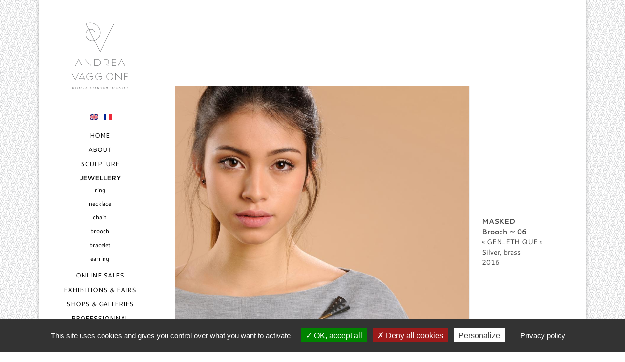

--- FILE ---
content_type: text/html; charset=UTF-8
request_url: https://andreavaggione.com/en/jewel/101/brooch/masked/06
body_size: 1839
content:
<!DOCTYPE html>
<html lang="en">
<head>

  <meta charset="UTF-8">

  <title>MASKED Brooch 06
 :: Andrea Vaggione</title>

  <meta name="description" content="Andréa Vaggione, Argentine artist and designer settled in France since 2010. Creator of contemporary jewelry and sculptor in steel wire. Unique handmade creations in her workshop in Sète.">

  <meta name="viewport" content="width=device-width, initial-scale=1.0, maximum-scale=1.0">

  <link rel="apple-touch-icon" sizes="57x57" href="https://andreavaggione.com/assets/ico/apple-icon-57x57.png">
  <link rel="apple-touch-icon" sizes="60x60" href="https://andreavaggione.com/assets/ico/apple-icon-60x60.png">
  <link rel="apple-touch-icon" sizes="72x72" href="https://andreavaggione.com/assets/ico/apple-icon-72x72.png">
  <link rel="apple-touch-icon" sizes="76x76" href="https://andreavaggione.com/assets/ico/apple-icon-76x76.png">
  <link rel="apple-touch-icon" sizes="114x114" href="https://andreavaggione.com/assets/ico/apple-icon-114x114.png">
  <link rel="apple-touch-icon" sizes="120x120" href="https://andreavaggione.com/assets/ico/apple-icon-120x120.png">
  <link rel="apple-touch-icon" sizes="144x144" href="https://andreavaggione.com/assets/ico/apple-icon-144x144.png">
  <link rel="apple-touch-icon" sizes="152x152" href="https://andreavaggione.com/assets/ico/apple-icon-152x152.png">
  <link rel="apple-touch-icon" sizes="180x180" href="https://andreavaggione.com/assets/ico/apple-icon-180x180.png">
  <link rel="icon" type="image/png" sizes="192x192"  href="https://andreavaggione.com/assets/ico/android-icon-192x192.png">
  <link rel="shortcut icon" type="image/png" sizes="32x32" href="https://andreavaggione.com/assets/ico/favicon-32x32.png">
  <link rel="icon" type="image/png" sizes="96x96" href="https://andreavaggione.com/assets/ico/favicon-96x96.png">
  <link rel="icon" type="image/png" sizes="16x16" href="https://andreavaggione.com/assets/ico/favicon-16x16.png">
  <meta name="msapplication-TileColor" content="#ffffff">
  <meta name="msapplication-TileImage" content="https://andreavaggione.com/assets/ico/ms-icon-144x144.png">
  <meta name="theme-color" content="#ffffff">

  <!-- production -->

  <link rel="stylesheet" href="https://andreavaggione.com/assets/css/public.css?v=0056">

  <script type="text/javascript">
     var tarteaucitronForceLanguage = 'en';
  </script>


  
  <style>
    </style>

  <!--[if lt IE 9]>
  <script src="http://html5shim.googlecode.com/svn/trunk/html5.js"></script>
  <![endif]-->

  <script src="https://andreavaggione.com/assets/js/lib/modernizr.min.js?v=0056"></script>

</head>

<body class="route-product jewellery">

  <div id="container">

  
  <div id="fixed">
  <div id="sidebar">

    <div id="logo"><a href="https://andreavaggione.com/en"></a></div>

    <div id="language">
              <div class="wrap en">
          <a rel="alternate" hreflang="en" href="https://andreavaggione.com/en/jewel/101/brooch/masked/06">
            <span>English</span>
          </a>
        </div>
              <div class="wrap fr">
          <a rel="alternate" hreflang="fr" href="https://andreavaggione.com/fr/bijou/101/broche/masked/06">
            <span>Fran&ccedil;ais</span>
          </a>
        </div>
          </div>

    
    <ul id="menu">
      <li class="">
        <a href="https://andreavaggione.com/en" title="Home">Home</a>
      </li>
      <li class="">
        <a href="https://andreavaggione.com/en/about" title="About">About</a>
      </li>
      <li class="">
        <a href="https://andreavaggione.com/en/sculpture" title="Sculpture">Sculpture</a>
      </li>
      <li class="active">
        <a href="https://andreavaggione.com/en/jewellery" title="Jewellery">Jewellery</a>
        <ul>
                  <li class="">
            <a href="https://andreavaggione.com/en/type/ring" title="Ring">Ring</a>
          </li>
                  <li class="">
            <a href="https://andreavaggione.com/en/type/necklace" title="Necklace">Necklace</a>
          </li>
                  <li class="">
            <a href="https://andreavaggione.com/en/type/chain" title="Chain">Chain</a>
          </li>
                  <li class="">
            <a href="https://andreavaggione.com/en/type/brooch" title="Brooch">Brooch</a>
          </li>
                  <li class="">
            <a href="https://andreavaggione.com/en/type/bracelet" title="Bracelet">Bracelet</a>
          </li>
                  <li class="">
            <a href="https://andreavaggione.com/en/type/earring" title="Earring">Earring</a>
          </li>
                </ul>
      </li>
            <li class="">
        <a href="https://andreavaggione.com/en/sale" title="Online sales">Online sales</a>
      </li>
            <li class="">
        <a href="https://andreavaggione.com/en/exhibitions" title="Exhibitions &amp; fairs">Exhibitions &amp; fairs</a>
      </li>
      <li class="">
        <a href="https://andreavaggione.com/en/shops" title="Shops &amp; galleries">Shops &amp; galleries</a>
      </li>
      <li class="">
        <a href="https://andreavaggione.com/en/professional" title="Professionnal">Professionnal</a>
      </li>
      <li class="">
        <a href="https://andreavaggione.com/en/contact" title="Contact">Contact</a>
      </li>

          </ul>

    
    <div id="social">
      <a href="https://www.facebook.com/pages/Andrea-Vaggione-Bijoux-Contemporains/141866025998193" target="_blank"><i class="fa fa-facebook"></i></a>
              <a href="https://instagram.com/andreavaggione/" target="_blank"><i class="fa fa-instagram"></i></a>
            <a href="https://www.pinterest.com/a_vaggione/" target="_blank"><i class="fa fa-pinterest-p"></i></a>
    </div>
  </div><!-- sidebar -->
  </div><!-- fixed -->

  <input type="checkbox" id="trigger" class="trigger" />
  <label for="trigger"></label>

  <div id="wrapper">

    <div class="full">
      <div class="page row">

        <div id="alerts" class="columns column-12">
                  </div>

        <div id="content" class="columns column-12">
          
  <div class="row product one">
    <div class="columns medium-9">

      <div class="slider-wrap">
        <div class="slider">

                                    <div class="slide"><img src="/files/Photo/157/images/Andrea-Vaggione_broche_brooch_masked_06_1-large.jpg" class="image" ></div>
            
                  </div>
      </div>

    </div>

    <div class="columns medium-3">

      <div class="dots"></div>

      <div class="info">
                <div class="theme"><a href="https://andreavaggione.com/en/theme/masked">Masked</a></div>
        <div class="type">Brooch ∼ 06</div>
        <div class="collection"><a href="https://andreavaggione.com/en/collection/gen-ethique">GEN_ETHIQUE</a></div>
        <div class="matter">Silver, brass</div>
        <div class="date">2016</div>
              </div>

    </div>
  </div>

  <div class="products related">
    <ul class="small-block-grid-3 medium-block-grid-5 large-block-grid-6">
          <li class="product related">
        <a href="https://andreavaggione.com/en/jewel/101/brooch/masked/06">
          <div class="pic"><img src="/files/Product/101/images/Andrea-Vaggione_broche_brooch_masked_06_0-thumb.jpg" class="image"  alt="MASKED Brooch 06" title="MASKED Brooch 06"></div>
        </a>
      </li>
    
  
          <li class="product related">
        <a href="https://andreavaggione.com/en/jewel/95/brooch/masked/04">
          <div class="pic"><img src="/files/Product/95/images/Andrea-Vaggione_broche_brooch_masked_04_0.JPG-thumb.jpg" class="image"  alt="MASKED Brooch 04" title="MASKED Brooch 04"></div>
        </a>
      </li>
    
  
          <li class="product related">
        <a href="https://andreavaggione.com/en/jewel/94/brooch/masked/02">
          <div class="pic"><img src="/files/Product/94/images/Andrea-Vaggione_broche_brooch_masked_01_0-thumb.JPG" class="image"  alt="MASKED Brooch 02" title="MASKED Brooch 02"></div>
        </a>
      </li>
    
  
          <li class="product related">
        <a href="https://andreavaggione.com/en/jewel/93/brooch/masked/01">
          <div class="pic"><img src="/files/Product/93/images/Andrea-Vaggione_broche_brooch_masked_01_0.jpg-thumb.jpg" class="image"  alt="MASKED Brooch 01" title="MASKED Brooch 01"></div>
        </a>
      </li>
    
  
        </ul>
  </div>

        </div>

      </div>
    </div>


  </div><!-- wrapper -->

  
  <div class="full" id="footer">
    <div class="row">

      <div class="columns" id="legal">
        <a href="https://andreavaggione.com/en/privacy-policy" title="Privacy policy">Privacy policy</a> -
        <a href="https://andreavaggione.com/en/legal-notice" title="Legal notice">Legal notice</a>
      </div>

      <div class="columns" id="copyright">
        Copyright © 2026 Andrea Vaggione. All Rights Reserved.
        <a target="_blank" href="http://www.verot.net">Coding</a>: <a target="_blank" href="http://www.verot.net">verot.net</a>
      </div>

    </div>
  </div>

  </div><!-- container -->


  <div class="reveal-modal-bg" style="display: none"></div>
  <div class="reveal-modal medium popup" id="popup" data-reveal></div>

  <script src="https://andreavaggione.com/assets/js/lib/scripts.min.js?v=0056"></script>
  
  
  
  
  
  
  


  <script>

    $(document).ready(function(){

      $(document).foundation();

      
        // Tarte Au Citron
        tarteaucitron.init({
            "privacyUrl": "/en/privacy-policy",
            "hashtag": "#tarteaucitron",
            "cookieName": "tarteaucitron",
            "orientation": "bottom",
            "groupServices": false,
            "showAlertSmall": true,
            "cookieslist": false,
            "closePopup": false,
            "showIcon": false,
            //"iconSrc": "",
            "iconPosition": "BottomRight",
            "adblocker": false,
            "DenyAllCta" : true,
            "AcceptAllCta" : true,
            "highPrivacy": true,
            "handleBrowserDNTRequest": false,
            "removeCredit": true,
            "moreInfoLink": false,
            "useExternalCss": true,
            "useExternalJs": true,
            //"cookieDomain": ".my-multisite-domaine.fr",
            "readmoreLink": "",
            "mandatory": true
        });

                  tarteaucitron.user.gtagUa = 'G-Q01YQWXGPJ';
          // tarteaucitron.user.gtagCrossdomain = ['example.com', 'example2.com'];
          tarteaucitron.user.gtagMore = function () { /* add here your optionnal gtag() */ };
          (tarteaucitron.job = tarteaucitron.job || []).push('gtag');
        

      
    })
  </script>

    <script type="text/javascript">
    $(document).ready(function() {

      // slider
      var slider = $('.slider').slick({
        autoplay: true,
        autoplaySpeed: 8000,
        dots: true,
        appendDots: '.dots',
      });

    });
  </script>

</body>
</html>
